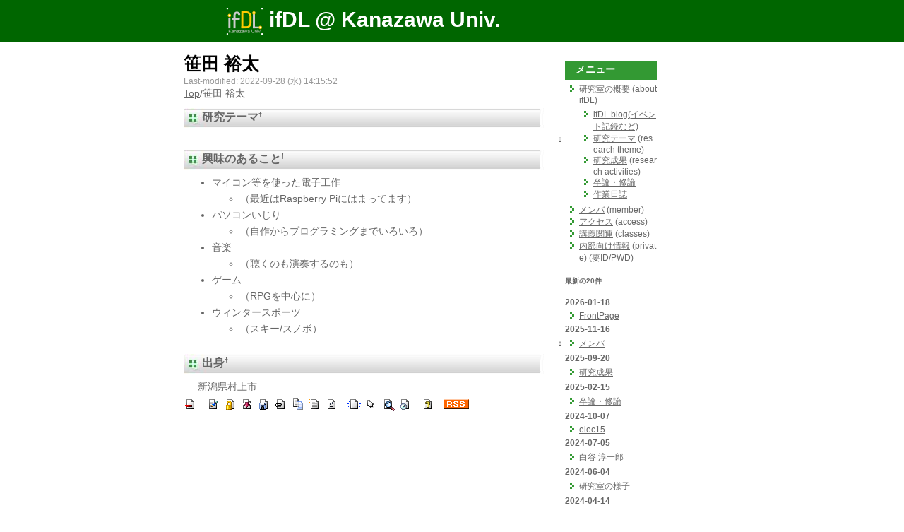

--- FILE ---
content_type: text/html; charset=EUC-JP
request_url: http://ifdl.jp/index.php?%BA%FB%C5%C4+%CD%B5%C2%C0
body_size: 3283
content:
<?xml version="1.0" encoding="EUC-JP" ?>
<!DOCTYPE html PUBLIC "-//W3C//DTD XHTML 1.1//EN" "http://www.w3.org/TR/xhtml11/DTD/xhtml11.dtd">
<html xmlns="http://www.w3.org/1999/xhtml" xml:lang="ja">

<head>
 <meta http-equiv="content-type" content="application/xhtml+xml; charset=EUC-JP" />

 <meta http-equiv="content-style-type" content="text/css" />
 
 

 <title>笹田 裕太 - ifDL @ Kanazawa Univ.</title>

 <link rel="SHORTCUT ICON" href="image/favicon.ico" />
 <link rel="stylesheet" href="skin/180wiki.css" title="180wiki" type="text/css" charset="utf-8" />
 <link rel="alternate" type="application/rss+xml" title="RSS" href="index.php?cmd=rss" />

 



</head>
<body>
<div id="wrapper"><!-- ��BEGIN id:wrapper -->
<!-- �� Header �� ========================================================== -->
<div id="header">
<div id="logo"><a href="index.php">
<img src="image/ifDL_logo.png">
ifDL @ Kanazawa Univ.</a></div>
</div>

<!-- �� Content �� ========================================================= -->
<div id="main"><!-- ��BEGIN id:main -->
<div id="wrap_content"><!-- ��BEGIN id:wrap_content -->

<!-- �� anchor �� -->
<div id="navigator"></div>

<div id="content"><!-- ��BEGIN id:content -->
<h1 class="title"><a href="index.php?plugin=related&amp;page=%BA%FB%C5%C4%20%CD%B5%C2%C0">笹田 裕太</a> </h1>
<!-- ��BEGIN id:lastmodified -->
<div id="lastmodified">Last-modified: 2022-09-28 (水) 14:15:52<span class="page_passage" data-mtime="2022-09-28T14:15:52+09:00"></span></div>
<!-- ��END id:lastmodified -->
<div id="topicpath"><!-- ��BEGIN id:topicpath -->
<div><span class="topicpath-top"><a href="index.php" title="FrontPage" class="link_page_passage" data-mtime="2026-01-18T08:17:36+09:00">Top</a><span class="topicpath-slash">/</span></span>笹田 裕太</div>
</div><!-- ��END id:topicpath -->
<div id="body"><!-- ��BEGIN id:body -->
<h2 id="content_1_0">研究テーマ<a class="anchor_super" id="gacd8c39" href="index.php?%BA%FB%C5%C4+%CD%B5%C2%C0#gacd8c39" title="gacd8c39" style="user-select:none;">&dagger;</a></h2>

<div class="jumpmenu"><a href="#navigator">&uarr;</a></div><h2 id="content_1_1">興味のあること<a class="anchor_super" id="nd3f01b7" href="index.php?%BA%FB%C5%C4+%CD%B5%C2%C0#nd3f01b7" title="nd3f01b7" style="user-select:none;">&dagger;</a></h2>
<ul class="list1 list-indent1"><li>マイコン等を使った電子工作
<ul class="list2 list-indent1"><li>（最近はRaspberry Piにはまってます）</li></ul></li>
<li>パソコンいじり
<ul class="list2 list-indent1"><li>（自作からプログラミングまでいろいろ）</li></ul></li>
<li>音楽
<ul class="list2 list-indent1"><li>（聴くのも演奏するのも）</li></ul></li>
<li>ゲーム
<ul class="list2 list-indent1"><li>（RPGを中心に）</li></ul></li>
<li>ウィンタースポーツ
<ul class="list2 list-indent1"><li>（スキー/スノボ）</li></ul></li></ul>

<div class="jumpmenu"><a href="#navigator">&uarr;</a></div><h2 id="content_1_2">出身<a class="anchor_super" id="vf98bb19" href="index.php?%BA%FB%C5%C4+%CD%B5%C2%C0#vf98bb19" title="vf98bb19" style="user-select:none;">&dagger;</a></h2>
<p>新潟県村上市</p>

</div><!-- ��END id:body -->
<div id="summary"><!-- ��BEGIN id:summary -->
<!-- ��END id:note -->
<div id="trackback"><!-- ��BEGIN id:trackback -->



</div><!-- �� END id:trackback -->
<!-- �� END id:related -->
<!-- �� END id:attach -->
</div><!-- �� END id:summary -->
</div><!-- ��END id:content -->
</div><!-- �� END id:wrap_content -->
<!-- ��sidebar�� ========================================================== -->
<div id="wrap_sidebar"><!-- ��BEGIN id:wrap_sidebar -->
<div id="sidebar">



<!-- ��BEGIN id:menubar -->
<div id="menubar" >
<h2 id="content_2_0">メニュー</h2>
<ul class="list1 list-indent1"><li><a href="index.php?%B8%A6%B5%E6%BC%BC%A4%CE%B3%B5%CD%D7" class="link_page_passage" data-mtime="2022-09-28T14:15:52+09:00">研究室の概要</a> (about ifDL)
<ul class="list2 list-indent1"><li><a href="http://ifdl.jp/blog/" rel="nofollow">ifDL blog(イベント記録など)</a></li>
<li><a href="index.php?%B8%A6%B5%E6%A5%C6%A1%BC%A5%DE" class="link_page_passage" data-mtime="2022-09-28T14:15:52+09:00">研究テーマ</a> (research theme)</li>
<li><a href="index.php?%B8%A6%B5%E6%C0%AE%B2%CC" class="link_page_passage" data-mtime="2025-09-20T08:27:56+09:00">研究成果</a> (research activities)</li>
<li><a href="index.php?%C2%B4%CF%C0%A1%A6%BD%A4%CF%C0" class="link_page_passage" data-mtime="2025-02-15T06:20:52+09:00">卒論・修論</a></li>
<li><a href="http://ifdl.jp/diary/" rel="nofollow">作業日誌</a></li></ul></li>
<li><a href="index.php?%A5%E1%A5%F3%A5%D0" class="link_page_passage" data-mtime="2025-11-16T10:24:54+09:00">メンバ</a> (member)</li>
<li><a href="index.php?%A5%A2%A5%AF%A5%BB%A5%B9" class="link_page_passage" data-mtime="2022-09-28T14:15:53+09:00">アクセス</a> (access)</li>
<li><a href="http://ifdl.jp/akita/class/" rel="nofollow">講義関連</a> (classes)</li>
<li><a href="http://ifdl.jp/private/" rel="nofollow">内部向け情報</a> (private) (要ID/PWD)</li></ul>
<h5>最新の20件</h5>
<div><strong>2026-01-18</strong>
<ul class="recent_list">
 <li><a href="index.php" class="link_page_passage" data-mtime="2026-01-18T08:17:36+09:00">FrontPage</a></li>
</ul>
<strong>2025-11-16</strong>
<ul class="recent_list">
 <li><a href="index.php?%A5%E1%A5%F3%A5%D0" class="link_page_passage" data-mtime="2025-11-16T10:24:54+09:00">メンバ</a></li>
</ul>
<strong>2025-09-20</strong>
<ul class="recent_list">
 <li><a href="index.php?%B8%A6%B5%E6%C0%AE%B2%CC" class="link_page_passage" data-mtime="2025-09-20T08:27:56+09:00">研究成果</a></li>
</ul>
<strong>2025-02-15</strong>
<ul class="recent_list">
 <li><a href="index.php?%C2%B4%CF%C0%A1%A6%BD%A4%CF%C0" class="link_page_passage" data-mtime="2025-02-15T06:20:52+09:00">卒論・修論</a></li>
</ul>
<strong>2024-10-07</strong>
<ul class="recent_list">
 <li><a href="index.php?elec15" class="link_page_passage" data-mtime="2024-10-07T10:12:17+09:00">elec15</a></li>
</ul>
<strong>2024-07-05</strong>
<ul class="recent_list">
 <li><a href="index.php?%C7%F2%C3%AB+%BD%DF%B0%EC%CF%BA" class="link_page_passage" data-mtime="2024-07-05T13:53:03+09:00">白谷 淳一郎</a></li>
</ul>
<strong>2024-06-04</strong>
<ul class="recent_list">
 <li><a href="index.php?%B8%A6%B5%E6%BC%BC%A4%CE%CD%CD%BB%D2" class="link_page_passage" data-mtime="2024-06-04T07:35:44+09:00">研究室の様子</a></li>
</ul>
<strong>2024-04-14</strong>
<ul class="recent_list">
 <li><a href="index.php?%B9%E2%BF%DC+%C0%B5%CF%C2" class="link_page_passage" data-mtime="2024-04-14T18:03:15+09:00">高須 正和</a></li>
 <li><a href="index.php?%DF%B7%B8%FD+%E6%C6" class="link_page_passage" data-mtime="2024-04-14T01:05:34+09:00">澤口 翔</a></li>
</ul>
<strong>2024-04-12</strong>
<ul class="recent_list">
 <li><a href="index.php?%C8%F8%C0%A5+%C2%D9%B5%AC" class="link_page_passage" data-mtime="2024-04-12T16:49:58+09:00">尾瀬 泰規</a></li>
</ul>
<strong>2024-04-07</strong>
<ul class="recent_list">
 <li><a href="index.php?%B2%E1%B5%EE%A4%CE%A4%AA%C3%CE%A4%E9%A4%BB" class="link_page_passage" data-mtime="2024-04-07T11:34:51+09:00">過去のお知らせ</a></li>
</ul>
<strong>2022-10-02</strong>
<ul class="recent_list">
 <li><a href="index.php?AutoTicketLinkName" class="link_page_passage" data-mtime="2022-10-02T11:27:49+09:00">AutoTicketLinkName</a></li>
 <li><a href="index.php?RecentDeleted" class="link_page_passage" data-mtime="2022-10-02T11:27:12+09:00">RecentDeleted</a></li>
</ul>
<strong>2022-04-15</strong>
<ul class="recent_list">
 <li><a href="index.php?%C2%E7%B2%CF+%CE%BC" class="link_page_passage" data-mtime="2022-09-28T14:15:52+09:00">大河 亮</a></li>
</ul>
<strong>2022-04-12</strong>
<ul class="recent_list">
 <li><a href="index.php?%BA%E4%CB%DC+%C8%BB" class="link_page_passage" data-mtime="2022-09-28T14:15:52+09:00">坂本 隼</a></li>
 <li><a href="index.php?%C8%AC%C6%FC%BB%D4+%BE%AD%B8%E3" class="link_page_passage" data-mtime="2022-09-28T14:15:51+09:00">八日市 将吾</a></li>
</ul>
<strong>2021-04-12</strong>
<ul class="recent_list">
 <li><a href="index.php?%C5%C4%C3%E6+%C2%C0" class="link_page_passage" data-mtime="2022-09-28T14:15:51+09:00">田中 太</a></li>
</ul>
<strong>2021-02-15</strong>
<ul class="recent_list">
 <li><a href="index.php?%B8%A6%B5%E6%BC%BC%A4%CE%B3%B5%CD%D7" class="link_page_passage" data-mtime="2022-09-28T14:15:52+09:00">研究室の概要</a></li>
 <li><a href="index.php?%B8%A6%B5%E6%A5%C6%A1%BC%A5%DE" class="link_page_passage" data-mtime="2022-09-28T14:15:52+09:00">研究テーマ</a></li>
</ul>
<strong>2020-08-29</strong>
<ul class="recent_list">
 <li><a href="index.php?fryroast" class="link_page_passage" data-mtime="2022-09-28T14:15:53+09:00">fryroast</a></li>
</ul>
</div>
<p><a href="index.php?cmd=edit&amp;page=MenuBar" title="Edit MenuBar">edit</a></p>

</div>
<!-- ��END id:menubar -->

</div><!-- ��END id:sidebar -->
</div><!-- ��END id:wrap_sidebar -->
</div><!-- ��END id:main -->

<!-- �� Toolbar �� -->

<!-- ��BEGIN id:toolbar -->
<div id="toolbar">

 <a href="index.php"><img src="image/top.png" width="20" height="20" alt="トップ" title="トップ" /></a>


 &nbsp;
 
	<a href="index.php?cmd=edit&amp;page=%BA%FB%C5%C4+%CD%B5%C2%C0"><img src="image/edit.png" width="20" height="20" alt="編集" title="編集" /></a>
	
		<a href="index.php?cmd=freeze&amp;page=%BA%FB%C5%C4+%CD%B5%C2%C0"><img src="image/freeze.png" width="20" height="20" alt="凍結" title="凍結" /></a>
	
 
 <a href="index.php?cmd=diff&amp;page=%BA%FB%C5%C4+%CD%B5%C2%C0"><img src="image/diff.png" width="20" height="20" alt="差分" title="差分" /></a>

	<a href="index.php?cmd=backup&amp;page=%BA%FB%C5%C4+%CD%B5%C2%C0"><img src="image/backup.png" width="20" height="20" alt="履歴" title="履歴" /></a>


	
		<a href="index.php?plugin=attach&amp;pcmd=upload&amp;page=%BA%FB%C5%C4+%CD%B5%C2%C0"><img src="image/file.png" width="20" height="20" alt="添付" title="添付" /></a>
	
	<a href="index.php?plugin=template&amp;refer=%BA%FB%C5%C4+%CD%B5%C2%C0"><img src="image/copy.png" width="20" height="20" alt="複製" title="複製" /></a>
	<a href="index.php?plugin=rename&amp;refer=%BA%FB%C5%C4+%CD%B5%C2%C0"><img src="image/rename.png" width="20" height="20" alt="名前変更" title="名前変更" /></a>

 <a href="index.php?%BA%FB%C5%C4+%CD%B5%C2%C0"><img src="image/reload.png" width="20" height="20" alt="リロード" title="リロード" /></a>

 &nbsp;

	<a href="index.php?plugin=newpage&amp;refer=%BA%FB%C5%C4+%CD%B5%C2%C0"><img src="image/new.png" width="20" height="20" alt="新規" title="新規" /></a>

 <a href="index.php?cmd=list"><img src="image/list.png" width="20" height="20" alt="一覧" title="一覧" /></a>
 <a href="index.php?cmd=search"><img src="image/search.png" width="20" height="20" alt="検索" title="検索" /></a>
 <a href="index.php?RecentChanges"><img src="image/recentchanges.png" width="20" height="20" alt="最終更新" title="最終更新" /></a>
 &nbsp; <a href="index.php?Help"><img src="image/help.png" width="20" height="20" alt="ヘルプ" title="ヘルプ" /></a>
 &nbsp; <a href="index.php?cmd=rss&amp;ver=1.0"><img src="image/rss.png" width="36" height="14" alt="最終更新のRSS" title="最終更新のRSS" /></a>
</div><!-- ��END id:toolbar -->



<!-- �� Footer �� ========================================================== -->
<div id="footer"><!-- ��BEGIN id:footer -->
 Site admin: <a href="http://akita11.jp/">Junichi Akita</a><p />
 <strong>PukiWiki 1.5.4</strong> &copy; 2001-2022 <a href="https://pukiwiki.osdn.jp/">PukiWiki Development Team</a>.
 Designed by <a href="http://180.style.coocan.jp/wiki/">180.style</a>. 
 Powered by PHP . 
 HTML convert time: 0.007 sec.
</div><!-- ��END id:footer -->
<!-- �� END �� ============================================================= -->
</div><!-- ��END id:wrapper -->

</body>
</html>


--- FILE ---
content_type: text/css
request_url: http://ifdl.jp/skin/180wiki.css
body_size: 2506
content:
@charset "Shift_JIS";
/*
180wiki skin green 0.1 2008/1/8 hrmz
http://180.style.coocan.jp/wiki/
*/

/* wrap
----------------------------------------------------------------------------- */
body { text-align: center; }

div#wrapper {
	width: 770px;
	margin: 0 auto;
	text-align: left;
}

div#wrap_content{
	float:left;
	width: 540px;
}

div#wrap_sidebar{
	float:right;
	width: 230px;
}
div#footer{
	clear:both;
}

/* ■■ design ■■■■■■■■■■■■■■■■■■■■■■■■■■■■■■■*/

/* General
----------------------------------------------------------------------------- */
body{
	font-family:verdana, arial, helvetica, Sans-Serif;
	font-size:14px;
	color:#666666;
	margin: 0;
	padding: 0;
	background-image: url(180mt-green-headBg.jpg);
	background-position: left top;
	background-repeat: repeat-x;
}

img{
	border:none;
	vertical-align:middle;
}

#wrapper {
}

/* ----- link ----- */
a:link {
	color: #666666;
	text-decoration: underline;
}
a:visited {
	color: #666666;
	text-decoration: underline;
}
a:active {
	color: #666666;
	text-decoration: underline;
}
a:hover {
	color: #FF33CC;
	text-decoration: underline;
}

div.ie5 { text-align:center; }

span.noexists {
	color:inherit;
	background-color:#FFFACC;
}

.super_index {
	color:#DD3333;
	background-color:inherit;
	font-weight:bold;
	font-size:60%;
	vertical-align:super;
}

a.note_super {
	color:#DD3333;
	background-color:inherit;
	font-weight:bold;
	font-size:60%;
	vertical-align:super;
}

div.jumpmenu {
	font-size:60%;
	text-align:right;
}

em { font-style:italic; }

strong { font-weight:bold; }

.small { font-size:80%; }

span.size1 {
	font-size:xx-small;
	line-height:130%;
	text-indent:0px;
	display:inline;
}
span.size2 {
	font-size:x-small;
	line-height:130%;
	text-indent:0px;
	display:inline;
}
span.size3 {
	font-size:small;
	line-height:130%;
	text-indent:0px;
	display:inline;
}
span.size4 {
	font-size:medium;
	line-height:130%;
	text-indent:0px;
	display:inline;
}
span.size5 {
	font-size:large;
	line-height:130%;
	text-indent:0px;
	display:inline;
}
span.size6 {
	font-size:x-large;
	line-height:130%;
	text-indent:0px;
	display:inline;
}
span.size7 {
	font-size:xx-large;
	line-height:130%;
	text-indent:0px;
	display:inline;
}

/* html.php/catbody() */
strong.word0 {
	background-color:#FFFF66;
	color:black;
}
strong.word1 {
	background-color:#A0FFFF;
	color:black;
}
strong.word2 {
	background-color:#99FF99;
	color:black;
}
strong.word3 {
	background-color:#FF9999;
	color:black;
}
strong.word4 {
	background-color:#FF66FF;
	color:black;
}
strong.word5 {
	background-color:#880000;
	color:white;
}
strong.word6 {
	background-color:#00AA00;
	color:white;
}
strong.word7 {
	background-color:#886800;
	color:white;
}
strong.word8 {
	background-color:#004699;
	color:white;
}
strong.word9 {
	background-color:#990099;
	color:white;
}

/* Header
----------------------------------------------------------------------------- */
#header{
	height: 70px;
	width: 770px;
	text-align: left;
	font-family: verdana, arial, 'trebuchet ms', sans-serif;
	font-size: 30px;
	font-weight: bold;
	color: #444444;
}

#header a,
#header a:link,
#header a:visited,
#header a:active,
#header a:hover {
	font-family: verdana, arial, 'trebuchet ms', sans-serif;
	font-size: 30px;
	font-weight: bold;
	color: #ffffff;//444444;
	text-decoration: none;
}

#logo{
	padding: 10px 35px 0px 65px;
}


/* Content
----------------------------------------------------------------------------- */
#toolbar {
	margin-left: 5px;
}

#content {
	margin-left: 5px;
}

#content h1.title{
	margin:  0;
	padding: 0;
	background-image: none;
}
#content h1.title a{
	font-size:25px;
	text-decoration:none;
	color: #000000; // color of H1
}

#lastmodified{
	color:#999999;
	font-size:12px;
}

#body{
	margin-top:10px;
}

h1, h2 {
	font-size:16px;
	font-weight: bold;
	margin:10px 20px 10px 0px;
	padding:4px 0px 4px 26px;
	background-image: url(180mt-green-title.jpg);
	background-position: left center;
	background-repeat: no-repeat;
}

h1 a:link,
h1 a:visited,
h2 a:link,
h2 a:visited {
	text-decoration: none;
}
h1 a:hover,
h2 a:hover {
	color: #FF33CC;
	text-decoration: underline;
}

h3 {
	font-size:14px;
	border-bottom:  3px solid #339933;//#66CC00;
	border-top:     1px solid #339933;//#66CC00;
	border-left:   10px solid #339933;//#66CC00;
	border-right:   3px solid #339933;//#66CC00;
	margin:10px 20px 10px 15px;
	padding:2px 0px 2px 10px;
}
h4 {
	font-size:13px;
	border-left:   8px solid #339933;
	margin:10px 20px 10px 15px;
	padding:1px 0px 1px 10px;
}
h5, h6 {
	padding-left:10px;
}

p{
	margin:5px 20px;
}

.style_table {
	padding:0px;
	border:0px;
	margin:0px 20px;
	text-align:left;
	color:inherit;
	background-color:#DDDDDD;
}
.style_th {
	padding:5px;
	margin:1px;
	text-align:center;
	color:inherit;
	background-color:#EEEEEE;
}

.style_td {
	padding:5px;
	margin:1px;
	color:inherit;
	background-color:#EEEEEE
}

thead td.style_td,
tfoot td.style_td {
	color:inherit;
	background-color:#D0D8E0;
}
thead th.style_th,
tfoot th.style_th {
	color:inherit;
	background-color:#E0E8F0;
}

pre{
	border-top:    1px solid #DDDDDD;
	border-right:  2px solid #DDDDDD;
	border-bottom: 2px solid #DDDDDD;
	border-left:   1px solid #DDDDDD;
	margin:5px 20px;
	padding:.5em;
	word-wrap:break-word;
	overflow:auto;
}

blockquote {
	margin:5px 20px;
	padding:5px;
	background-color:#EEEEEE;
	border:1px solid #DDDDDD;
}

ul {
	margin-top:5px;
	margin-bottom:5px;
}

ul.list1 { list-style-type:disc; }
ul.list2 { list-style-type:circle; }
ul.list3 { list-style-type:square; }
ol.list1 { list-style-type:decimal; }
ol.list2 { list-style-type:lower-roman; }
ol.list3 { list-style-type:lower-alpha; }

dt {
	font-weight:bold;
	margin-top:5px;
	margin-bottom:5px;
}
dd {
	margin: 5px 20px 5px 25px;
}

hr.full_hr {
	border-style:solid;
	border-color:#999999;
	border-width:1px 0px;
}
hr.note_hr {
	width:90%;
	border-style:solid;
	border-color:#999999;
	border-width:1px 0px;
}

/* SideBar
----------------------------------------------------------------------------- */
div#menubar {
	width:130px;
	margin:10px 15px 15px 5px;
	padding:0px;
	font-size: 12px;
	word-break:break-all;
	overflow:hidden;
}

div#menubar h2{
	margin:5px 0px;
	padding:5px 10px 5px 15px;
	font-size: 14px;
	font-weight: bold;
	color: #FFFFFF;
	background-image: url(180mt-green-SideBgTop.jpg);
	background-repeat: no-repeat;
	background-position: left center;
}
div#menubar h3,
div#menubar h4,
div#menubar h5,
div#menubar h6 {
	font-weight: bold;
	padding:0px;
}

div#menubar ul {
	padding-left: 15px;
	margin-left: 5px;
	list-style-image: url(180mt-arrow2.gif);
}

/* Hooter
----------------------------------------------------------------------------- */
#footer{
	font-size:13px;
	text-align:center;
	color: #666666;
	padding-bottom: 10px;
}
/* -------------------------------------------------------------------------- */

/* html.php/edit_form() */
.edit_form { clear:both; }

/* pukiwiki.skin.php */
div#navigator {
	clear:both;
	padding:4px 0px 0px 0px;
	margin:0px;
}


div#note {
	clear:both;
	padding:0px;
	margin:0px;
}

div#attach {
	clear:both;
	padding:0px;
	margin:0px;
}

div#related {
	font-size:80%;
	padding:0px;
	margin:16px 0px 0px 0px;
}

div#banner {
	float:right;
	margin-top:24px;
}

div#preview {
	color:inherit;
	background-color:#F5F8FF;
}

/* aname.inc.php */
.anchor {}
.anchor_super {
	font-size:xx-small;
	vertical-align:super;
}

/* br.inc.php */
br.spacer {}

/* calendar*.inc.php */
.style_calendar {
	padding:0px;
	border:0px;
	margin:3px;
	color:inherit;
	background-color:#CCD5DD;
	text-align:center;
}
.style_td_caltop {
	padding:5px;
	margin:1px;
	color:inherit;
	background-color:#EEF5FF;
	font-size:80%;
	text-align:center;
}
.style_td_today {
	padding:5px;
	margin:1px;
	color:inherit;
	background-color:#FFFFDD;
	text-align:center;
}
.style_td_sat {
	padding:5px;
	margin:1px;
	color:inherit;
	background-color:#DDE5FF;
	text-align:center;
}
.style_td_sun {
	padding:5px;
	margin:1px;
	color:inherit;
	background-color:#FFEEEE;
	text-align:center;
}
.style_td_blank {
	padding:5px;
	margin:1px;
	color:inherit;
	background-color:#EEF5FF;
	text-align:center;
}
.style_td_day {
	padding:5px;
	margin:1px;
	color:inherit;
	background-color:#EEF5FF;
	text-align:center;
}
.style_td_week {
	padding:5px;
	margin:1px;
	color:inherit;
	background-color:#DDE5EE;
	font-size:80%;
	font-weight:bold;
	text-align:center;
}

/* calendar_viewer.inc.php */
div.calendar_viewer {
	color:inherit;
	background-color:inherit;
	margin-top:20px;
	margin-bottom:10px;
	padding-bottom:10px;
}
span.calendar_viewer_left {
	color:inherit;
	background-color:inherit;
	float:left;
}
span.calendar_viewer_right {
	color:inherit;
	background-color:inherit;
	float:right;
}

/* clear.inc.php */
.clear {
	margin:0px;
	clear:both;
}

/* counter.inc.php */
div.counter {
	color: #666666;
	font-size:75%; 
}

/* diff.inc.php */
span.diff_added {
	color:blue;
	background-color:inherit;
}

span.diff_removed {
	color:red;
	background-color:inherit;
}

/* hr.inc.php */
hr.short_line {
	text-align:center;
	width:80%;
	border-style:solid;
	border-color:#333333;
	border-width:1px 0px;
}

/* include.inc.php */
h5.side_label { text-align:center; }

/* navi.inc.php */
ul.navi {
	margin:0px;
	padding:0px;
	text-align:center;
}
li.navi_none {
	display:inline;
	float:none;
}
li.navi_left {
	display:inline;
	float:left;
	text-align:left;
}
li.navi_right {
	display:inline;
	float:right;
	text-align:right;
}

/* new.inc.php */
span.comment_date { font-size:x-small; }
span.new1 {
	color:red;
	background-color:transparent;
	font-size:x-small;
}
span.new5 {
	color:green;
	background-color:transparent;
	font-size:xx-small;
}

/* popular.inc.php */
span.counter { font-size:70%; }
ul.popular_list {
<?php
/*
	padding:0px;
	border:0px;
	margin:0px 0px 0px 1em;
	word-wrap:break-word;
	word-break:break-all;
*/
?>
}

/* recent.inc.php,showrss.inc.php */
ul.recent_list {
<?php
/*
	padding:0px;
	border:0px;
	margin:0px 0px 0px 1em;
	word-wrap:break-word;
	word-break:break-all;
*/
?>
}

/* ref.inc.php */
div.img_margin {
	margin-left:32px;
	margin-right:32px;
}

/* search.inc.php id付必要 */
div#searchbox {
	margin:0px 15px;
}

/* vote.inc.php */
td.vote_label {
	color:inherit;
	background-color:#FFCCCC;
}
td.vote_td1 {
	color:inherit;
	background-color:#DDE5FF;
}
td.vote_td2 {
	color:inherit;
	background-color:#EEF5FF;
}

